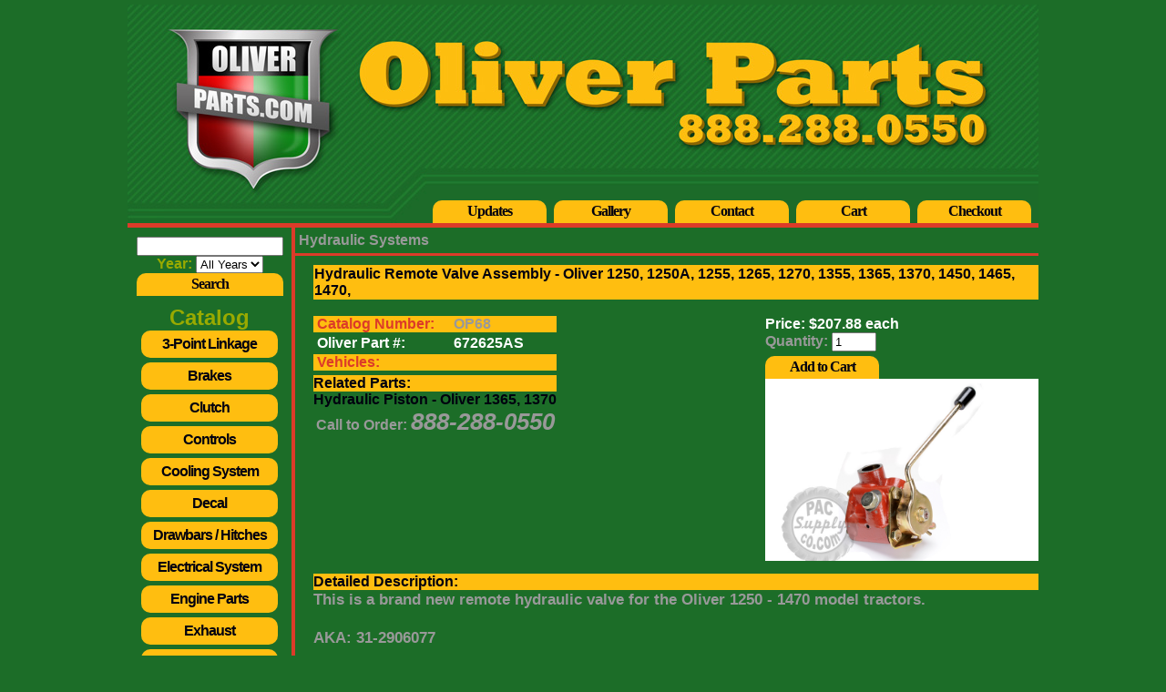

--- FILE ---
content_type: text/html; charset=UTF-8
request_url: https://oliverparts.com/Hydraulic_Remote_Valve_Assembly_Oliver_1250_1250A_1255_1265_1270_1355_1365_1370_1450_1465_1470/p68
body_size: 4723
content:

<!DOCTYPE HTML>
<html>
  <head>
    <TITLE>Hydraulic Remote Valve Assembly - Oliver 1250, 1250A, 1255, 1265, 1270, 1355, 1365, 1370, 1450, 1465, 1470, -- Oliver Parts for Tractors</TITLE>
    <link rel="shortcut icon" href="/favicon.ico">
    <META NAME="keywords" CONTENT="Oliver, Minneapolis Moline, Cockshutt, Hart Parr, Nichols Shepard, tractor parts, magneto distributor, pertronix, engine, tractor seats, gauges, wheel, bearings, carburators, starters, head work lights, tune up kits">
    <META NAME="description" CONTENT="Oliver Parts sells replacement parts for farm equipment. We stock and ship parts for Oliver Tractor, Oliver Dozer, White Tractor, Oliver Row Crop Tractor, Oliver Cletrac, Oliver 88 Tractor, Oliver Super 99 Tractor, Oliver Wheatland Tractor, Hart-Parr Tractor, Oliver Diesel Tractor, Oliver Plowing Equipment, Cockshutt Tractors, Hart-Parr Oliver Tractor.">
    <META HTTP-EQUIV="Content-Type" CONTENT="text/html; charset=iso-8859-1">
        <link type="text/css" rel="stylesheet" href="/css/scout.css">
    <style>
      .stoneCategory {
        color: #000000;
        font-family: arial;
        font-size: 12pt;
        letter-spacing: -1px;
        text-align: center;
      }
      .stoneCategory:hover {
        color: #DC3B29;
      }
      .stoneCategoryCell {
        background: #FFBE10;
        border-radius: 10px;
        height: 30px;
        text-align: center;
        text-vertical-align: middle;
        width: 150px;
      }
      .stoneCell {
        background: #FFBE10;
        border-top-left-radius: 10px;
        border-top-right-radius: 10px;
        height: 25px;
        text-align: center;
        text-vertical-align: middle;
        width: 125px;
      }
      .stoneLink {
        color: #000000;
        font-family: arial black;
        font-size: 12pt;
        font-weight: 900;
        letter-spacing: -1px;
        text-align: center;
      }
      .stoneLink:hover {
        color: #DC3B29;
      }
    </style>
<script type="text/javascript">
  var _gaq = _gaq || [];
  _gaq.push(['_setAccount', 'UA-793931-28']);
  _gaq.push(['_trackPageview']);
  (function() {
    var ga = document.createElement('script'); ga.type = 'text/javascript'; ga.async = true;
    ga.src = ('https:' == document.location.protocol ? 'https://ssl' : 'http://www') + '.google-analytics.com/ga.js';
    var s = document.getElementsByTagName('script')[0]; s.parentNode.insertBefore(ga, s);
  })();
</script>
  </head>
  <body bgcolor="#1c6d28">
<table width="100%" border="0" cellpadding="0" cellspacing="0"><tr><td align="center">
    <table width="1000" border="0" cellpadding="0" cellspacing="0">
<!--BEGIN TOP ROW-->
      <tr>
        <td colspan="3" valign="top">
          <table id="HeaderTable" border="0" cellpadding="0" cellspacing="0" width="100%"
                 style="background:url('/images/OliverParts_WebsiteHeader.jpg') no-repeat top center;">
            <tr>
              <td align="center" style="cursor:pointer;font-size:36pt;font-weight:900;height:215px;"
                  onclick="window.location='http://oliverparts.com/';return false;" title="Home">
                <br />
              </td>
            </tr>
            <tr>
              <td align="right">
                <table cellspacing="0" cellpadding="0" border="0">
                  <tr>
                    <td class="stoneCell">
                      <a class="stoneLink" href="http://oliverparts.com/recentupdates/">Updates</a>
                    </td>
                    <td width="8"></td>
                    <td class="stoneCell">
                      <a class="stoneLink" href="http://oliverparts.com/gallery/">Gallery</a>
                    </td>
                    <td width="8"></td>
                    <td class="stoneCell">
                      <a class="stoneLink" href="http://oliverparts.com/contact/">Contact</a>
                    </td>
                    <td width="8"></td>
                    <td class="stoneCell">
                      <a class="stoneLink" href="https://oliverparts.com/cart/">Cart</a>
                    </td>
                    <td width="8"></td>
                    <td class="stoneCell">
                      <a class="stoneLink" href="https://oliverparts.com/checkout/">Checkout</a>
                    </td>
                    <td width="8"></td>
                  </tr>
                </table>
              </td>
            </tr>
          </table>
        </td>
      </tr>
      <tr><td colspan="3" height="5" bgcolor="#DC3B29" width="100%"></td></tr>
      <tr>
        <td valign="top" width="180">
          <table border="0" cellpadding="0" cellspacing="0" width="180">
            <tr><td height="10"></td></tr>
            <tr>
              <td align="center">
                <form id="searchbox" name="searchbox" method="GET" action="/search/" style="margin:0;">
                  <input type='hidden' name='view' value='search'>
                  <table cellpadding="0" cellspacing="0" border="0">
                    <tr>
                      <td align="center">
                        <input name="search_terms" id="search_terms" value="" size="18">
                      </td>
                    </tr>
                    <tr>
                      <td align="center" style="color:#99AA00;font-size:12pt;font-weight:900;">
                        Year: <select name="year" id="year">
                                <option value="">All Years</option>
<option value="1945">1945</option><option value="1946">1946</option><option value="1947">1947</option><option value="1948">1948</option><option value="1949">1949</option><option value="1950">1950</option><option value="1951">1951</option><option value="1952">1952</option><option value="1953">1953</option><option value="1954">1954</option><option value="1955">1955</option><option value="1956">1956</option><option value="1957">1957</option><option value="1958">1958</option><option value="1959">1959</option><option value="1960">1960</option><option value="1961">1961</option><option value="1962">1962</option><option value="1963">1963</option><option value="1964">1964</option><option value="1965">1965</option><option value="1966">1966</option><option value="1967">1967</option><option value="1968">1968</option><option value="1969">1969</option><option value="1970">1970</option><option value="1971">1971</option><option value="1972">1972</option><option value="1973">1973</option><option value="1974">1974</option><option value="1975">1975</option><option value="1976">1976</option><option value="1977">1977</option><option value="1978">1978</option><option value="1979">1979</option><option value="1980">1980</option><option value="1981">1981</option><option value="1982">1982</option><option value="1983">1983</option><option value="1984">1984</option><option value="1985">1985</option><option value="1986">1986</option><option value="1987">1987</option><option value="1988">1988</option><option value="1989">1989</option><option value="1990">1990</option><option value="1991">1991</option><option value="1992">1992</option><option value="1993">1993</option><option value="1994">1994</option><option value="1995">1995</option><option value="1996">1996</option><option value="1997">1997</option><option value="1998">1998</option><option value="1999">1999</option><option value="2000">2000</option><option value="2001">2001</option><option value="2002">2002</option><option value="2003">2003</option><option value="2004">2004</option><option value="2005">2005</option><option value="2006">2006</option><option value="2007">2007</option><option value="2008">2008</option><option value="2009">2009</option><option value="2010">2010</option><option value="2011">2011</option><option value="2012">2012</option><option value="2013">2013</option><option value="2014">2014</option><option value="2015">2015</option><option value="2016">2016</option><option value="2017">2017</option><option value="2018">2018</option><option value="2019">2019</option><option value="2020">2020</option><option value="2021">2021</option><option value="2022">2022</option><option value="2023">2023</option><option value="2024">2024</option><option value="2025">2025</option>                              </select>
                      </td>
                    </tr>
                    <tr>
                      <td class="stoneCell"><a class="stoneLink" href="#" title="Search Catalog" onclick="searchbox.submit();">Search</a></td>
                    </tr>
                  </table>
                </form>
              </td>
            </tr>
            <tr><td height="10"></td></tr>
            <tr><td style="color:#99AA00;font-size:18pt;font-weight:900;" align="center">Catalog</td></tr>
            <tr>
              <td align="center">
                <table border="0" cellpadding="0" cellspacing="0">
<tr><td class="stoneCategoryCell"><a class="stoneCategory" href="https://oliverparts.com/3_Point_Linkage/c282"
              title="3-Point Linkage">3-Point Linkage</a></td></tr><tr><td height="5"></td></tr><tr><td class="stoneCategoryCell"><a class="stoneCategory" href="https://oliverparts.com/Brakes/c12"
              title="Brakes">Brakes</a></td></tr><tr><td height="5"></td></tr><tr><td class="stoneCategoryCell"><a class="stoneCategory" href="https://oliverparts.com/Clutch/c13"
              title="Clutch">Clutch</a></td></tr><tr><td height="5"></td></tr><tr><td class="stoneCategoryCell"><a class="stoneCategory" href="https://oliverparts.com/Controls/c14"
              title="Controls">Controls</a></td></tr><tr><td height="5"></td></tr><tr><td class="stoneCategoryCell"><a class="stoneCategory" href="https://oliverparts.com/Cooling_System/c278"
              title="Cooling System">Cooling System</a></td></tr><tr><td height="5"></td></tr><tr><td class="stoneCategoryCell"><a class="stoneCategory" href="https://oliverparts.com/Decal/c287"
              title="Decal">Decal</a></td></tr><tr><td height="5"></td></tr><tr><td class="stoneCategoryCell"><a class="stoneCategory" href="https://oliverparts.com/Drawbars_Hitches/c16"
              title="Drawbars / Hitches">Drawbars / Hitches</a></td></tr><tr><td height="5"></td></tr><tr><td class="stoneCategoryCell"><a class="stoneCategory" href="https://oliverparts.com/Electrical_System/c283"
              title="Electrical System">Electrical System</a></td></tr><tr><td height="5"></td></tr><tr><td class="stoneCategoryCell"><a class="stoneCategory" href="https://oliverparts.com/Engine_Parts/c279"
              title="Engine Parts">Engine Parts</a></td></tr><tr><td height="5"></td></tr><tr><td class="stoneCategoryCell"><a class="stoneCategory" href="https://oliverparts.com/Exhaust/c19"
              title="Exhaust">Exhaust</a></td></tr><tr><td height="5"></td></tr><tr><td class="stoneCategoryCell"><a class="stoneCategory" href="https://oliverparts.com/Front_Axle/c280"
              title="Front Axle">Front Axle</a></td></tr><tr><td height="5"></td></tr><tr><td class="stoneCategoryCell"><a class="stoneCategory" href="https://oliverparts.com/Front_Wheels/c21"
              title="Front Wheels">Front Wheels</a></td></tr><tr><td height="5"></td></tr><tr><td class="stoneCategoryCell"><a class="stoneCategory" href="https://oliverparts.com/Fuel_System/c277"
              title="Fuel System">Fuel System</a></td></tr><tr><td height="5"></td></tr><tr><td class="stoneCategoryCell"><a class="stoneCategory" href="https://oliverparts.com/Gauges/c286"
              title="Gauges">Gauges</a></td></tr><tr><td height="5"></td></tr><tr><td class="stoneCategoryCell"><a class="stoneCategory" href="https://oliverparts.com/Hydraulic_Systems/c23"
              title="Hydraulic Systems">Hydraulic Systems</a></td></tr><tr><td height="5"></td></tr><tr><td class="stoneCategoryCell"><a class="stoneCategory" href="https://oliverparts.com/Instrument_Panel/c24"
              title="Instrument Panel">Instrument Panel</a></td></tr><tr><td height="5"></td></tr><tr><td class="stoneCategoryCell"><a class="stoneCategory" href="https://oliverparts.com/Manuals_Service_Owners/c284"
              title="Manuals - Service & Owners">Manuals - Service & Owners</a></td></tr><tr><td height="5"></td></tr><tr><td class="stoneCategoryCell"><a class="stoneCategory" href="https://oliverparts.com/Miscellaneous/c26"
              title="Miscellaneous">Miscellaneous</a></td></tr><tr><td height="5"></td></tr><tr><td class="stoneCategoryCell"><a class="stoneCategory" href="https://oliverparts.com/NOS_Parts/c27"
              title="NOS Parts">NOS Parts</a></td></tr><tr><td height="5"></td></tr><tr><td class="stoneCategoryCell"><a class="stoneCategory" href="https://oliverparts.com/Paint/c274"
              title="Paint">Paint</a></td></tr><tr><td height="5"></td></tr><tr><td class="stoneCategoryCell"><a class="stoneCategory" href="https://oliverparts.com/PTO/c28"
              title="PTO">PTO</a></td></tr><tr><td height="5"></td></tr><tr><td class="stoneCategoryCell"><a class="stoneCategory" href="https://oliverparts.com/Rear_Axle/c29"
              title="Rear Axle">Rear Axle</a></td></tr><tr><td height="5"></td></tr><tr><td class="stoneCategoryCell"><a class="stoneCategory" href="https://oliverparts.com/Rear_Wheels/c30"
              title="Rear Wheels">Rear Wheels</a></td></tr><tr><td height="5"></td></tr><tr><td class="stoneCategoryCell"><a class="stoneCategory" href="https://oliverparts.com/Seat/c31"
              title="Seat">Seat</a></td></tr><tr><td height="5"></td></tr><tr><td class="stoneCategoryCell"><a class="stoneCategory" href="https://oliverparts.com/Sheet_Metal_Grille/c32"
              title="Sheet Metal & Grille">Sheet Metal & Grille</a></td></tr><tr><td height="5"></td></tr><tr><td class="stoneCategoryCell"><a class="stoneCategory" href="https://oliverparts.com/Steering/c33"
              title="Steering">Steering</a></td></tr><tr><td height="5"></td></tr><tr><td class="stoneCategoryCell"><a class="stoneCategory" href="https://oliverparts.com/Tools_Postions/c265"
              title="Tools & Postions">Tools & Postions</a></td></tr><tr><td height="5"></td></tr><tr><td class="stoneCategoryCell"><a class="stoneCategory" href="https://oliverparts.com/Toys_Gifts/c264"
              title="Toys & Gifts">Toys & Gifts</a></td></tr><tr><td height="5"></td></tr><tr><td class="stoneCategoryCell"><a class="stoneCategory" href="https://oliverparts.com/Transmission/c281"
              title="Transmission">Transmission</a></td></tr><tr><td height="5"></td></tr><tr><td class="stoneCategoryCell"><a class="stoneCategory" href="https://oliverparts.com/Water_Pumps/c275"
              title="Water Pumps">Water Pumps</a></td></tr><tr><td height="5"></td></tr><tr><td class="stoneCategoryCell"><a class="stoneCategory" href="https://oliverparts.com/Wiring_Harness/c285"
              title="Wiring Harness">Wiring Harness</a></td></tr><tr><td height="5"></td></tr>                  <tr><td height="10"></td></tr>
                </table>
              </td>
            </tr>
          </table>
<!--END SideMenu-->
        </td>
        <td width="4" bgcolor="#DC3B29">&nbsp;</td>
        <td valign="top" width="816">
          <table border="0" cellpadding="0" cellspacing="0" height="100%" width="100%">
            <tr>
              <td colspan="2" height="100%" valign="top" style="padding:0px;">
                <div id="centerArea" width="100%">
<!--BEGIN BODY-->
<!-- BEGIN BODY -->
<table width="100%" cellspacing="0" cellpadding="0" border="0">
  <tr><td height="5"></td></tr>
  <tr>
    <td colspan="2">
      <table cellspacing="0" cellpadding="0" border="0" width="100%">
        <tr>
<td class="navigation" align="left">&nbsp;<a class="navigation" href="https://oliverparts.com/Hydraulic_Systems/c23">Hydraulic Systems</a></td>         </tr>
      </table>
    </td>
  </tr>
  <tr><td height="5"></td></tr>
  <tr><td height="3" colspan="3" bgcolor="#DC3B29"></td></tr>
  <tr><td height="10"></td></tr>
  <tr>
    <td width="20"></td>
    <td valign="top">
      <table cellspacing="0" cellpadding="0" border="0">
        <tr>
          <td>
          </td>
        </tr>
        <tr>
          <td>
<table cellspacing="0" cellpadding="0" border="0" width="100%">
  <tr>
    <td>
      <table width="100%" cellpadding="1" cellspacing="0" border="0">
        <tr><td bgcolor="#FFBE10" class="parts_title">Hydraulic Remote Valve Assembly - Oliver 1250, 1250A, 1255, 1265, 1270, 1355, 1365, 1370, 1450, 1465, 1470,</td></tr>
      </table>
    </td>
  </tr>
  <tr>
    <td class="parts_description" width="100%">
      <br />
      <table width="100%" cellpadding="0" cellspacing="0" border="0">
        <tr>
          <td width="400" valign="top">
            <table cellpadding="0" cellspacing="0" border="0">
              <tr>
                <td>
                  <table cellpadding="0" cellspacing="0" border="0" width="100%">
                    <tr class="detailHighlight">
                      <td width='150' class='detailNormal'><font class='detailName'>&nbsp;Catalog&nbsp;Number:&nbsp;</font></td>
                      <td class="detailNormal"><font class="detailData">&nbsp;OP68&nbsp;</font></td>
                    </tr>
                    <tr><td height="3"></td></tr>
                    <tr class="detailHighlight">
                      <td class="detailName" style="color:#FFFFFF;">&nbsp;Oliver&nbsp;Part&nbsp;#:&nbsp;</td>
                      <td class="detailData" style="color:#FFFFFF;">&nbsp;672625AS&nbsp;</td>
                    </tr>
                    <tr><td height="3"></td></tr>
                    <tr class="detailHighlight">
                      <td class="detailNormal" colspan="2">
                        <font class="detailName">&nbsp;Vehicles:&nbsp;</font>
                        <font class="detailData"></font>
                      </td>
                    </tr>
                    <tr>
                      <td height="5" colspan="2"></td>
                    </tr>
                    <tr>
                      <td bgcolor="#FFBE10" colspan="2" class="parts_title">Related Parts:</td>
                    </tr>
                    <tr>
                      <td colspan="2">
                        <table id="related_parts" cellpadding="0" cellspacing="0">
                          <tr>
                            <td>
                              <a href="https://oliverparts.com/Hydraulic_Piston_Oliver_1365_1370/p70">
                                Hydraulic Piston - Oliver 1365, 1370                              </a>
                            </td>
                          </tr>
                        </table>
                      </td>
                    </tr>
                  </table>
                </td>
              </tr>
              <tr>
                <td>
                  <center style="color:#999999;font-weight:900;"><font style="font-size:16px;">Call to Order:  </font>
                  <font style="font-size:26px;"><i>888-288-0550</i></font></center>
                </td>
              </tr>
            </table>
          </td>
          <td> </td>
          <td align="right" valign="top">
            <table cellpadding="0" cellspacing="0" border="0">
              <tr>
                <td colspan="3" class="detailName" align="left">
                  <span style="color:#FFFFFF;">Price: <span class="detailPrice">$207.88 each</span></span>
                </td>
              </tr>
<form action="https://oliverparts.com/cart" method='get' name="cartForm">
  <input type="hidden" name="action" value="add_to_cart">
  <input type="hidden" name="product_id" value="68">
              <tr>
                <td align="left" colspan="3" class="detailData">
                  <b>Quantity:</b>&nbsp;<input type='text' size='4' name='quantity' value='1'><br>
                </td>
              </tr>
              <tr>
                <td align="left" colspan="3">
                  <table cellpadding="0" cellspacing="0" border="0" style="margin-top:5px;">
                    <tr>
                      <td class="stoneCell">
                        <a class="stoneLink" onclick="cartForm.submit();return false;" href="#">Add to Cart</a>
                      </td>
                    </tr>
                  </table>
                </td>
              </tr>
</form>
              <tr>
                <td colspan="3">
                  <img src="https://oliverparts.com/products/photos/op68_158.jpg" width="300" border="0" alt="Hydraulic Remote Valve Assembly - Oliver 1250, 1250A, 1255, 1265, 1270, 1355, 1365, 1370, 1450, 1465, 1470," />
                </td>
              </tr>
            </table>
          </td>
        </tr>
      </table>
    </td>
  </tr>
  <tr><td height="10"></tr>
  <tr><td bgcolor="#FFBE10" width="100%" class="parts_title">Detailed Description:</td></tr>
  <tr><td class="detailDescription">This is a brand new remote hydraulic valve for the Oliver 1250 - 1470 model tractors.<br />
<br />
AKA: 31-2906077</td></tr>
  <tr>
    <td valign="top">
      <br>
      <table border="0" cellspacing="0" cellpadding="0" width="100%">
        <tr>
          <td>
            <center>
              <img src="https://oliverparts.com/products/photos/op68_158.jpg" border="0" alt="Hydraulic Remote Valve Assembly - Oliver 1250, 1250A, 1255, 1265, 1270, 1355, 1365, 1370, 1450, 1465, 1470," />
            </center>
          </td>
        </tr>
        <tr><td height="10"></td></tr>
        <tr>
          <td>
            <center>
              <img src="https://oliverparts.com/products/photos/OP68_b_167.jpg" border="0" alt="Hydraulic Remote Valve Assembly - Oliver 1250, 1250A, 1255, 1265, 1270, 1355, 1365, 1370, 1450, 1465, 1470," />
            </center>
          </td>
        </tr>
        <tr><td height="10"></td></tr>
        <tr>
          <td>
            <center>
              <img src="https://oliverparts.com/products/photos/OP68_c_168.jpg" border="0" alt="Hydraulic Remote Valve Assembly - Oliver 1250, 1250A, 1255, 1265, 1270, 1355, 1365, 1370, 1450, 1465, 1470," />
            </center>
          </td>
        </tr>
        <tr><td height="10"></td></tr>
        <tr>
          <td>
            <center>
              <img src="https://oliverparts.com/products/photos/op68_d_169.jpg" border="0" alt="Hydraulic Remote Valve Assembly - Oliver 1250, 1250A, 1255, 1265, 1270, 1355, 1365, 1370, 1450, 1465, 1470," />
            </center>
          </td>
        </tr>
        <tr><td height="10"></td></tr>
      </table>
    </td>
  </tr>
  <tr>
    <td>
      <br>
      <center style="color:#999999;font-weight:900;">
        <font style="font-size:16px;">Call to Order:  </font>
        <font style="font-size:26px;"><i>888-288-0550</i></font>
      </center>
    </td>
  </tr>
  <tr>
    <td>
      <table border="0" cellspacing="0" cellpadding="0" width="100%">
        <tr bgcolor="#c87100"><td colspan="5" class="parts_title">See Also:</td></tr>
<tr></tr><tr><td align='center'><a href='https://oliverparts.com/Hydraulic_Piston_Oliver_1365_1370/p70'><img src=https://oliverparts.com/products/photos/thumbs/31-2902261_160.jpg width='100' border='0' alt='Hydraulic Piston - Oliver 1365, 1370'><br>Hydraulic Piston - Oliver 1365, 1370</a></td></tr>      </table>
    </td>
  </tr>
</table>
          </td>
        </tr>
      </table>
    </td>
  </tr>
</table>
<!-- END BODY -->
<!--END BODY-->
</div></td></tr></table></td></tr></table>
<table cellpadding="0" cellspacing="0" width="1000">
  <tr><td height="5" bgcolor="#FF0000"> </td></tr>
  <tr>
    <td>
      <table border="0" cellpadding="4" cellspacing="2" width="100%">
        <tr>
          <td align="center">
<script type="text/javascript" src="https://sealserver.trustwave.com/seal.js?style=invert&code=78a2a04c0ca511e0b34b005056b201e5"></script>
      <img src="https://www.paypalobjects.com/webstatic/en_US/i/buttons/cc-badges-ppmcvdam.png" alt="Credit Card Badges" />
          </td>
        </tr>
      </table>
      <table width="100%">
        <tr>
          <td><center>Please read our <a href="https://oliverparts.com/terms/index.php">TERMS AND CONDITIONS</a> of ordering and <a href="https://oliverparts.com/shipping/shipping_popup.php">SHIPPING POLICY</a>.</center></td>
        </tr>
      </table>
    </td>
  </tr>
  <tr>
    <td align="center">
      <h3>A division of <a href="http://pacsupplyco.com" target="_psg">Pacific Supply Group</a> &copy;2026.</h3>
    </td>
  </tr>
  <tr>
    <td style="font-size:8pt;" align="center">
      *TRADEMARK DISCLAIMER:* Tradenames and Trademarks, and Logos, referred to within oliverparts.com  products and within
      the oliverparts.com websites are the property of their respective trademark holders. None of these trademark holders
      are affiliated with oliverparts.com or its affiliates; our products, or our website, nor are we sponsored by them.
    </td>
  </tr>
</table>
</td></tr></table>
</body></html>


--- FILE ---
content_type: text/css
request_url: https://oliverparts.com/css/scout.css
body_size: 932
content:
td.detailHighlight {
  background-color: #FFBE10;
}
td.detailNormal {
  background-color: #FFBE10;
}

.shadowBanner, .shadowBanner:active, .shadowBanner:visited, .shadowBanner:link {
      color: #FF9900;
  font-size: 20px;
  font-weight: bold;
  text-decoration:none;
  font-style:italic;
      text-shadow: FF0000 0px 0px 5px;
      }
.shadowBanner:hover {
  color: #00000F;
  font-size: 20px;
  font-weight: bold;
  text-decoration: none;
  font-style:italic;
  text-shadow: FF0000 0px 0px 5px;
  }

.smallLink, .smallLink:visited, .smallLink:link, .smallLink:Active {
    color:#FBB100;
    text-decoration:none;
    font-weight:bold;
    font-size:10px;
}

.smallLink:hover {
    color:#00000F;
    text-decoration:none;
    font-weight:bold;
    font-size:10px;
}

.detailData {
  color: #999999;
  font-size:12pt;
  font-weight:bold;
  font-family:Arial,
  Helvetica, sans-serif;
}
.detailDescription {
  color: #999999;
  font-size:13pt;
  font-weight:bold;
  font-family:Arial,
  Helvetica, sans-serif;
}
.detailName {
  color:#DC3B29;
  font-size:12pt;
  font-weight:bold;
  font-family:Arial, Helvetica, sans-serif;
}
.detailPrice {
  font-size:16px;
  font-weight:bold;
  font-family:Arial,
  Helvetica, sans-serif;
}
body {
  font-family: Arial, Helvetica, sans-serif;
  font-size: 12;
  color: #00000F;
  margin: 0;
  margin-top: 5px;
}

table,td {
  font-family: Arial, Helvetica, sans-serif;
  font-size: 12;
  color: #000000;
  }

a {
  color: #000000;
      text-decoration:none;
      font-weight:bold;

}
a:hover {
  color: #FF0000;
      text-decoration:none;
      font-weight:bold;
    }

a:active {
  color:#00000F;
    text-decoration:none;
    font-weight:bold;
    }

a:link {
  color:#00000F;
    text-decoration:none;
    font-weight:bold;
    }
a:visited {
    text-decoration:none;
    font-weight:bold;
    }

img {
  border-color: #00000F
  }

.main_nav {
  color: #000034;
  font-size: 13;
  font-weight:bold;
  }

.main_nav:hover {
  color: #000034;
  font-size: 13;
  text-decoration:none;
  }

.main_nav:active {
  color: #00000F;
  font-size: 13;
  text-decoration:none;
  }

.main_nav:visited {
  color: #000034;
  font-size: 13;
  text-decoration:none;
  }

.main_nav:link {
  color: #000034;
  font-size: 13;
  text-decoration:none;
  }


.small_head {
  font-family: verdana, sans-serif;
  font-size: 12px;
  font-weight: bold;
  color: #000034;
   }
.right_head {
  color: #000034;
  font-family: verdana, sans-serif;
  font-size: 12px;
  font-weight: bold;
  padding-right: 12
   }

/* Usage :  Top Navigation links horizontally across the page.
 */
.topnav, a.topnav, a.topnav:active {
  color: #00000F;
  font-family: verdana, sans-serif;
  font-size: 12px;
  font-weight: bold;
  padding-right: 38;
  /*padding-top: 3*/
}
a.topnav:hover {
  color: #00000F;
  font-family: verdana, sans-serif;
  font-size: 12px;
  font-weight: bold;
  text-decoration: none;
  padding-right: 38;
  /*padding-top: 3*/
}

.yellow, .yellow:active, .yellow:visited, .yellow:link {
      color: #FF9900;
  font-size: 16;
  font-weight: bold;
  text-decoration:none;
      }
.yellow:hover {
  color: #00000F;
  font-size: 16;
  font-weight: bold;
  text-decoration: none;
  }

.product_name {
  font-family: Verdana, Arial, Helvetica, sans-serif;
  color: #00000F;
  font-size: 13;
  font-weight:bold;
  text-decoration:none;
  }

.product_name:hover {
  color: #FF0000;
  font-size: 13;
  text-decoration:none;
  }

.product_name:active {
  color: #00000F;
  font-size: 13;
  text-decoration:none;
  }

.product_name:visited {
  font-size: 13;
  text-decoration:none;
  }

.bignavlink, a.bignavlink, a.bignavlink:active, a.bignavlink:visited {
  color: #999999;
  font-weight:bold;
  text-decoration:none;
}
a.bignavlink:hover {
  color: #DC3B29;
  font-weight:bold;
  text-decoration:none;
}
.cat_list, a.cat_list, a.cat_list:active, a.cat_list:visited {
  color: #999999;
  font-weight:bold;
  text-decoration:none;
}
a.cat_list:hover {
  color: #DC3B29;
  font-weight:bold;
  text-decoration:none;
}

.feature_headline {
  color: #00000F;
  font-size: 18;
  font-weight: bold;
  text-decoration: none;
  padding-left: 110
}

.parts_catalog {
    font-size: 14;
  font-weight: bold;
  color: #000034;
    }

.main_nav_active {
    font-size: 13;
  color: #00000F;
  font-weight: bold;
  text-decoration: none;
  }

.main_nav_active:hover {
    font-size: 13;
  text-decoration:none;
  }

.white_bold_12 {
    color: #00000F;
    font-size: 12;
    font-weight: bold;
    }

.white_bold_18 {
    color: #00000F;
    font-size: 18;
    font-weight: bold;
    }

.white_bold_24 {
    color: #00000F;
    font-size: 24;
    font-weight: bold;
    }

.small {
    font-size:10;
    }

.red {
  color: red;
  }

.blue {
  color: blue;
  }

.header {
  color: black;
  font-size: 11;
  }

.tersch {
    color: #00000F;
  font-size: 10;
  font-weight: bold;
    }

.navigation, a.navigation, a.navigation:active, a.navigation:visited {
  color: #999999;
  font-size: 12pt;
  font-weight: bold;
  text-decoration:none;
}
a.navigation:hover {
  color: #DC3B29;
  font-size: 12pt;
  font-weight: bold;
  text-decoration:none;
}

.search_box {
    width: 200;
    }

.parts_title {
    font-family: Verdana, Arial, Helvetica, sans-serif;
  font-size: 13;
  font-weight: bold;
  color: #00000F;
    }

.parts_years {
    font-family: Verdana, Arial, Helvetica, sans-serif;
  font-size: 12;
  font-weight: bold;
  color: #00000F;
    }

.parts_phone_numbers {
    font-family: Verdana, Arial, Helvetica, sans-serif;
  font-size: 15;
  font-weight: bold;
  color: #00000F;
    }

.parts_description {
    font-family: Verdana, Arial, Helvetica, sans-serif;
  font-size: 11;
  font-weight: bold;
  color: #FE9900;
    }

.adm_prod_title {
    font-family: Verdana, Arial, Helvetica, sans-serif;
  font-size: 18px;
  font-weight: bold;
  color: #00000F
}
a.adm_prod_title, a.adm_prod_title:active, a.adm_prod_title:visited {
    font-family: Verdana, Arial, Helvetica, sans-serif;
  font-size: 18px;
  font-weight: bold;
  color: #00000F;
  text-decoration: none
}
a.adm_prod_title:hover {
    font-family: Verdana, Arial, Helvetica, sans-serif;
  font-size: 18px;
  font-weight: bold;
  color: #00000F;
  text-decoration: none
}


.part_price {
    font-family: Verdana, Arial, Helvetica, sans-serif;
  font-size: 13px;
  font-weight: bold;
  color: #FE9900;
    }
#new_hours {
  position: absolute;
  right: 20px;
  top: 60px;
}

